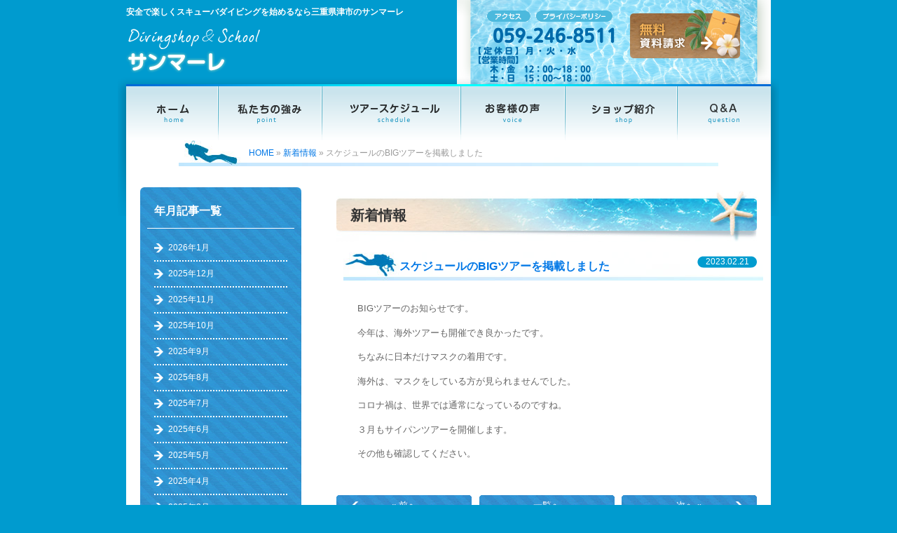

--- FILE ---
content_type: text/html; charset=utf-8
request_url: https://accounts.google.com/o/oauth2/postmessageRelay?parent=https%3A%2F%2Fwww.sanmare.jp&jsh=m%3B%2F_%2Fscs%2Fabc-static%2F_%2Fjs%2Fk%3Dgapi.lb.en.2kN9-TZiXrM.O%2Fd%3D1%2Frs%3DAHpOoo_B4hu0FeWRuWHfxnZ3V0WubwN7Qw%2Fm%3D__features__
body_size: 161
content:
<!DOCTYPE html><html><head><title></title><meta http-equiv="content-type" content="text/html; charset=utf-8"><meta http-equiv="X-UA-Compatible" content="IE=edge"><meta name="viewport" content="width=device-width, initial-scale=1, minimum-scale=1, maximum-scale=1, user-scalable=0"><script src='https://ssl.gstatic.com/accounts/o/2580342461-postmessagerelay.js' nonce="R3G_DvVsP-Fy6j-6vIDrRA"></script></head><body><script type="text/javascript" src="https://apis.google.com/js/rpc:shindig_random.js?onload=init" nonce="R3G_DvVsP-Fy6j-6vIDrRA"></script></body></html>